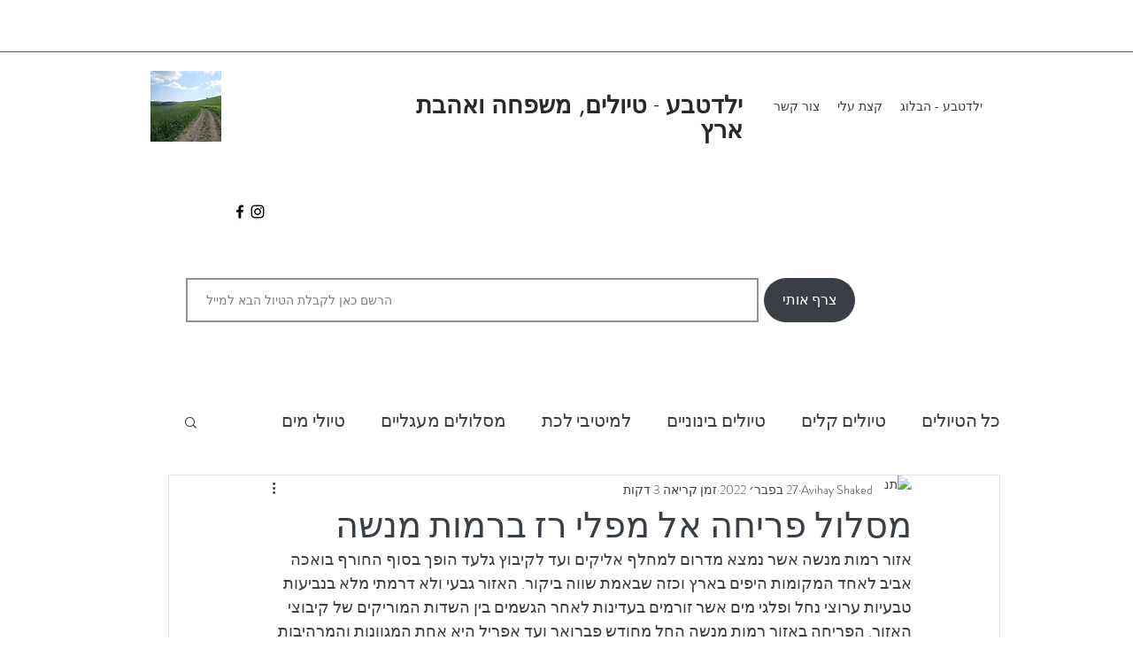

--- FILE ---
content_type: text/html; charset=utf-8
request_url: https://www.google.com/recaptcha/api2/aframe
body_size: 266
content:
<!DOCTYPE HTML><html><head><meta http-equiv="content-type" content="text/html; charset=UTF-8"></head><body><script nonce="Qm_yqiKQNoemCyYoGGKSHw">/** Anti-fraud and anti-abuse applications only. See google.com/recaptcha */ try{var clients={'sodar':'https://pagead2.googlesyndication.com/pagead/sodar?'};window.addEventListener("message",function(a){try{if(a.source===window.parent){var b=JSON.parse(a.data);var c=clients[b['id']];if(c){var d=document.createElement('img');d.src=c+b['params']+'&rc='+(localStorage.getItem("rc::a")?sessionStorage.getItem("rc::b"):"");window.document.body.appendChild(d);sessionStorage.setItem("rc::e",parseInt(sessionStorage.getItem("rc::e")||0)+1);localStorage.setItem("rc::h",'1768413839335');}}}catch(b){}});window.parent.postMessage("_grecaptcha_ready", "*");}catch(b){}</script></body></html>